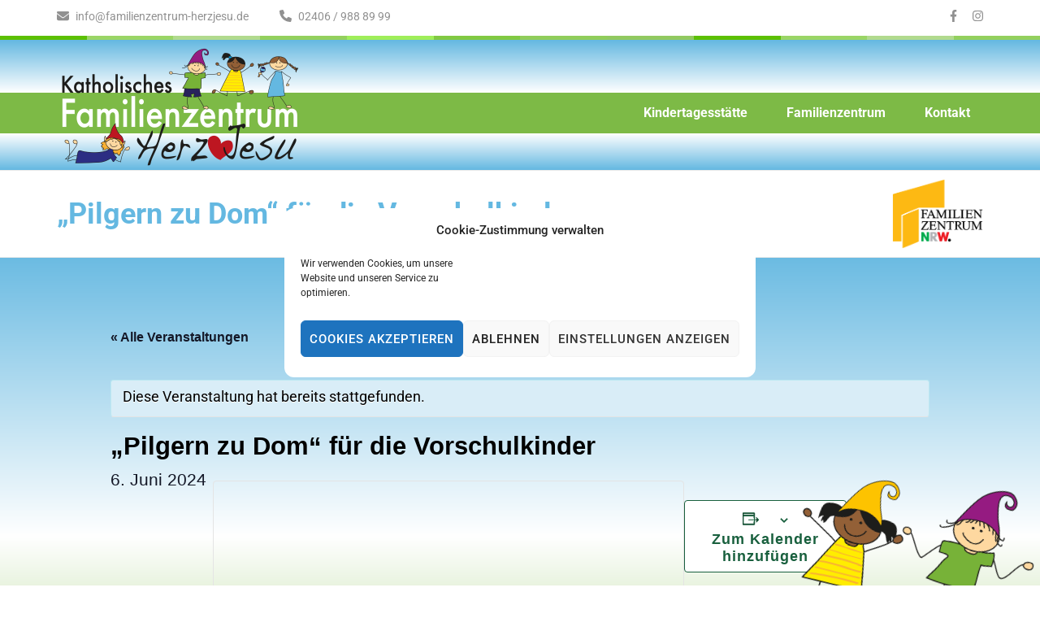

--- FILE ---
content_type: text/css
request_url: https://familienzentrum-herzjesu.de/wp-content/themes/preschoolchild/style.css?ver=1.0.0
body_size: 4938
content:
/*
 Theme Name:   Familienzentrum Herz Jesu
 Theme URI:    http://familienzentrum-herzjesu.de/preschool-and-kindergarten/
 Description:  Child Theme zu Preschool and Kindergarten
 Author:       Klöcker GmbH
 Author URI:   https://www.kloecker.ac/webdesigner_werbeagentur_aachen.html
 Template:     preschool-and-kindergarten
 Version:      1.0.0
 License:      GNU General Public License v2 or later
 License URI:  http://www.gnu.org/licenses/gpl-2.0.html
 Text Domain:  Preschool and Kindergarten -child
*/
/* allgemein */
html{height:100%}
#page {
		height:100%;
	height:100vh;
		display:-webkit-box;
		display:-moz-box;
		display:-ms-flexbox;
		display:-webkit-flex;
	display:flex;
	flex-direction:column;
}
#acc-content {
		-ms-flex:1 1 auto;
	flex:1 1 auto;
}
a {transition: all ease 0.3s;}
.header-t,
.site-footer {
	background:#fff url(images/line.png) repeat-x;
}
.wp-block-image.is-style-default img,
.blocks-gallery-item img,
#primary .post .post-thumbnail img, 
.search #primary .page .post-thumbnail img {
	border-radius:5px;
} /*Test*/
.wp-block-columns .wp-block-column {
	margin-bottom:1.75em;
}
/* margin zurücksetzen, wenn nichts folgt */
main article:last-child,
.entry-content .wp-block-columns:last-child {
	margin-bottom:0px;
}

/***************************
TYPOGRAFIE
***************************/
p, li,
.rt-detail .post-content {
	color: black;
}
h2,
#primary .post .entry-content h2, #primary .page .entry-content h2 {
	font-size:36px;
	line-height:1.3em;
	font-weight:600;
}
h3,
#primary .post .entry-content h3, #primary .page .entry-content h3/*,
#primary .rt-tpg-container .rt-row .rt-holder .rt-detail h2*/ {
	font-size:24px;
	line-height:1.3em;
	font-weight:600;
}

.top-bar .page-title {
	line-height:1.3em;
	color: #64b8e1;
}
@supports (hyphens: auto) {
p {text-align:justify;}
.page-id-835 p {text-align:left;}
.page-id-837 p {text-align:left;}
* {
	word-wrap: break-word;
	overflow-wrap: break-word;
	-webkit-hyphens: auto;
	-moz-hyphens: auto;
	-ms-hyphens: auto;
	hyphens:auto;
}

}
h1.page-title,
ul li a,
.rt-detail h2 a {
	hyphens:none;
}
/***************************
HEADER
***************************/
.header-t {
	background-position: 0 100%;
}
.header-t .contact-info {
	font-size:14px;
}
.header-b {
    background-color: rgb(95,196,225);
	background: -moz-linear-gradient(0deg, rgba(100,184,225,1) 0%, rgba(255,255,255,1) 28.125%, rgba(125,186,70,1) 28.125%, rgba(125,186,70,1) 59.375%, rgba(255,255,255,1) 59.375%, rgba(100,184,225,1) 100%);
	background: -webkit-linear-gradient(0deg, rgba(100,184,225,1) 0%, rgba(255,255,255,1) 28.125%, rgba(125,186,70,1) 28.125%, rgba(125,186,70,1) 59.375%, rgba(255,255,255,1) 59.375%, rgba(100,184,225,1) 100%);
	background: linear-gradient(0deg, rgba(100,184,225,1) 0%, rgba(255,255,255,1) 28.125%, rgba(125,186,70,1) 28.125%, rgba(125,186,70,1) 59.375%, rgba(255,255,255,1) 59.375%, rgba(100,184,225,1) 100%);
	filter: progid:DXImageTransform.Microsoft.gradient(startColorstr="#64b8e1",endColorstr="#64b8e1",GradientType=1); 
	padding:0px;
}
.herzjesu-header-wrapper {
	display:flex;
	justify-content:space-between;
	align-items:stretch;
}
.header-b-top {
	height: 40.625%;
}
.header-b-middle {
	height: 31.25%;
	display: flex;
	justify-content: stretch;
	align-items: center;
}
.header-b-bottom {
	height: 28.125%;
}
.herzjesu-branding-wrapper {
	max-width: 75%;
}
.site-branding .custom-logo-link img {
	width:100%;
	max-width:300px;
}
/* Main Navi */
.main-navigation {
	margin: 0;
}
.main-navigation li {
	margin-left:1em;
}
.main-navigation ul li.menu-item-has-children::before {
	display:none !important;
}
.main-navigation a {
	padding: 1em;
	color:#fff;
}
.main-navigation ul ul::before {
	left: 3em;
}
.main-navigation ul ul {width:200px;}
.main-navigation .current_page_item > a, .main-navigation .current-menu-item > a, .main-navigation .current_page_ancestor > a, .main-navigation .current-menu-ancestor > a, .main-navigation ul li a:hover, .main-navigation ul li a:focus,
.main-navigation li:hover > a, .main-navigation li:focus > a, .main-navigation li.focus > a,
.mobile-menu .primary-menu ul li a:hover, .mobile-menu .primary-menu ul li a:focus, .mobile-menu .primary-menu ul li:hover > a, .mobile-menu .primary-menu ul li:focus > a, .mobile-menu .primary-menu ul .current-menu-item > a, .mobile-menu .primary-menu ul .current-menu-ancestor > a, .mobile-menu .primary-menu ul .current_page_item > a, .mobile-menu .primary-menu ul .current_page_ancestor > a {
	color:#19603e;
}
.main-navigation ul ul::before {
	border-bottom-color:#19603e;
}
.main-navigation ul ul a {
	border:none;
}
.main-navigation ul ul {
	background-color:#19603e;
	border:1px solid #19603e;
}
.main-navigation ul ul li a:hover, .main-navigation ul ul li a:focus,
.main-navigation ul ul :hover > a, .main-navigation ul ul :focus > a, .main-navigation ul ul .focus > a, .main-navigation ul ul .current-menu-item > a,
.mobile-menu
{
	background: #7dba46;
}
.primary-menu ul li a,
.mobile-menu .contact-info li a,
.mobile-menu .social-networks li a {
	color: #fff;
}
/* ================== Header 2nd logo ================== */
.top-bar {
  background: #fff;
  padding: 10px 0;
}
.page-header {float:none;}
.page-header .page-title {
	line-height: 1.2em;
	color: #64b8e1;
	display: flex;
	justify-content: space-between;
	align-items: center;
	flex-direction: row;
	float:auto;
}
.page-header .page-title::after {
	height: 2.4em;
	width: 20%;
	min-width:90px;
	margin-left: 20px;
	content: '';
	background-image: url(https://familienzentrum-herzjesu.de/wp-content/uploads/2021/02/logo_fz_4c_-2.png);
	background-size: contain;
	background-repeat: no-repeat;
	background-position: center right;
	display: block;
}

@media screen and (max-width: 450px) {
.page-header .page-title {
	flex-wrap:wrap;
}
.page-header .page-title::after {
	margin: 10px 0 0 0;
	background-position: center left;
}
}

@media screen and (max-width:1024px) {
	.header-t,
	nav#site-navigation {
		display:none !important;
	}
	.mobile-header {padding:0;}
	.site-header {
		display: block !important;
	}
	.menu-opener span {
		background-color:#fff;
	}
	.mobile-menu .btn-close-menu {
		background: url("data:image/svg+xml;charset=utf8,%3Csvg xmlns='http://www.w3.org/2000/svg' fill='%23ffffff' viewBox='0 0 320 512'%3E%3Cpath d='M193.94 256L296.5 153.44l21.15-21.15c3.12-3.12 3.12-8.19 0-11.31l-22.63-22.63c-3.12-3.12-8.19-3.12-11.31 0L160 222.06 36.29 98.34c-3.12-3.12-8.19-3.12-11.31 0L2.34 120.97c-3.12 3.12-3.12 8.19 0 11.31L126.06 256 2.34 379.71c-3.12 3.12-3.12 8.19 0 11.31l22.63 22.63c3.12 3.12 8.19 3.12 11.31 0L160 289.94 262.56 392.5l21.15 21.15c3.12 3.12 8.19 3.12 11.31 0l22.63-22.63c3.12-3.12 3.12-8.19 0-11.31L193.94 256z'/%3E%3C/svg%3E") center center no-repeat;
	}
	.primary-menu ul li .angle-down::after {
		background: url("data:image/svg+xml;charset=utf8,%3Csvg xmlns='http://www.w3.org/2000/svg' fill='%23ffffff' viewBox='0 0 256 512'%3E%3Cpath d='M119.5 326.9L3.5 209.1c-4.7-4.7-4.7-12.3 0-17l7.1-7.1c4.7-4.7 12.3-4.7 17 0L128 287.3l100.4-102.2c4.7-4.7 12.3-4.7 17 0l7.1 7.1c4.7 4.7 4.7 12.3 0 17L136.5 327c-4.7 4.6-12.3 4.6-17-.1z'/%3E%3C/svg%3E") center center no-repeat;
	}
	.mobile-menu .contact-info li {	margin: 0 0 0.5em;}
	.mobile-menu .contact-info li a {font-size:14px;}
	.mobile-menu .social-networks li a {
		background-color:#19603e;
		border-color:#19603e;
	}
	.mobile-menu .contact-info,
	.mobile-menu .social-networks {
		margin: 50px 25px 0px;
	}
	.mobile-menu .contact-info a:hover {
		color:#19603e !important;
	}
}
@media screen and (max-width:991px) {
.page-header .page-title {
	font-size:24px;
}
.site-info {
	justify-content: space-between;
	flex-direction:column;
}
}
/***************************
FOOTER
***************************/
.site-info {
	position: relative;
	display: flex;
	justify-content: space-between;
	z-index: 3;
}
.site-info > div {
	background-color: rgba(255,255,255,0.9);
	hyphens:none;
}
/***************************
ELEMENTE
***************************/
.textblock,
.category .row {
	border:5px solid #fff;
	border-radius:15px;
	padding:30px;
}
.textblock-gelb,
.category-familien .row {
	background-color: #fff9c1;
	border-color: #fdc300;
}
.textblock-gruen, 
.category-eltern .row{
	background-color: #c8e1bf;
	border-color: #19603e;
}
.textblock-orange, 
.category-kinder .row{
	background-color: #f4eabf;
	border-color: #f7a633;
}
.textblock-gelb h2,
.textblock-gelb h3,
.textblock-gelb h4 {
	color:#fdc300 !important;
}
.textblock-gruen h2,
.textblock-gruen h3,
.textblock-gruen h4 {
	color:#19603e !important;
}
.textblock-orange h2,
.textblock-orange h3,
.textblock-orange h4 {
	color:#f7a633 !important;
}
.faz-aktuelle-meldungen-carousel article .uagb-post__inner-wrap {
	border-radius: 15px;
	overflow: hidden;
	text-align: center;
}
.faz-aktuelle-meldungen-carousel article .uagb-post__inner-wrap .uagb-post__cta a {
	font-weight:normal;
}

/***************************
COOKIE BANNER
***************************/
#cc-window .cc-compliance a.cc-save:hover,
#cc-window .cc-compliance a.cc-save:focus {
	background-color:#337594;
	text-decoration:none;
	border-color: #337594;
}
.cc-revoke.cc-center.cc-animate.cc-color-override-1292109706 {
	background-color: #7dba46;
	color: #fff;
	text-decoration: none;
}
/***************************
TRIBE EVENTKALENDER
***************************/
/* Tribe styles zurücksetzen */
.tribe-common * {
	font-family: inherit !important;
	font-size: inherit !important;
	text-transform:inherit !important;
	color: #19603e;
}

h2.tribe-events-schedule__datetime {
    font-family: inherit;
}

.tribe-events-widget .tribe-events-widget-events-list__event-date-tag-datetime span,
.tribe-events.tribe-common .tribe-events-calendar-list__event-date-tag-datetime span {
	color: #19603e;
}
.tribe-common--breakpoint-medium.tribe-events .tribe-events-l-container {
	padding: 45px;
}
.tribe-common--breakpoint-xsmall.tribe-events-widget .tribe-events-widget-events-list__event-date-tag-daynum, .tribe-common--breakpoint-xsmall.tribe-events-widget .tribe-events-widget-events-list__event-date-tag-month {
	margin-bottom:0;
}
.tribe-events-schedule__all-day{
display:none;
}
/* neues Grid */
.tribe-events-widget-events-list__events {
	display: flex;
	flex-wrap: wrap;
	margin: 0 -15px !important;
}
.tribe-common-g-row.tribe-events-widget-events-list__event-row {
	flex-basis: 33.3333%;
	padding: 0 15px;
}
/* Elemente */
.tribe-events-widget .tribe-common .tribe-common-h6 {
	font-size: 1.5em !important;
}
.tribe-events-widget .tribe-events-widget-events-list__event-date-tag-datetime,
.tribe-events.tribe-common .tribe-events-calendar-list__event-date-tag-datetime {
	flex-direction: column-reverse;
	height: 3.5em;
	width: 3.5em;
	background:#fff;
	border: 2px solid /*#19603e*/ #7dba46;
	border-radius: 5px;
	justify-content: center;
}
.tribe-common--breakpoint-medium.tribe-events-widget .tribe-events-widget-events-list__event-date-tag {
	width: auto;
	margin-right: 15px;
}
.tribe-common .tribe-events-widget-events-list__event-datetime,
.tribe-common .tribe-common-h8,
.tribe-events .tribe-events-c-view-selector__list-item-text,
.tribe-common .tribe-common-c-btn, 
.tribe-common a.tribe-common-c-btn,
.tribe-common--breakpoint-medium.tribe-common .tribe-common-form-control-text__input,
.tribe-events .tribe-events-calendar-month__calendar-event-datetime,
.tribe-common--breakpoint-medium.tribe-common .tribe-common-b3--min-medium,
.datepicker.datepicker-dropdown.dropdown-menu {
	font-size: 14px !important;
}
.tribe-events-widget-events-list__event-date-tag-daynum.tribe-common-h2.tribe-common-h4--min-medium,
.tribe-events-calendar-list__event-date-tag-daynum.tribe-common-h5.tribe-common-h4--min-medium {
	font-size: 1.5em !important;
	line-height: 1em !important;
}
.tribe-events-widget-events-list__event-date-tag-month,
.tribe-events-calendar-list__event-date-tag-weekday {
	font-size: 14px !important;
	line-height: 1.2em !important;
}
.tribe-common .tribe-common-anchor-thin,
.tribe-common .tribe-common-anchor-thin:active, .tribe-common .tribe-common-anchor-thin:focus, .tribe-common .tribe-common-anchor-thin:hover {
	border-bottom:none;
}
.tribe-events-widget .tribe-events-widget-events-list__view-more-link {
	font-size:16px !important;
	color:#19603e;
	padding: 10px 20px;
	background-color: transparent;
	border: 2px solid #19603e;
	border-radius: 5px;
}
.tribe-events-widget .tribe-events-widget-events-list__view-more-link:hover,
.tribe-events-widget .tribe-events-widget-events-list__view-more-link:focus,
.tribe-events-widget .tribe-events-widget-events-list__view-more-link:active {
	color:#19603e !important;
	background-color:#7dba46;
	border: 2px solid #7dba46;
	border-radius: 5px;
}
.tribe-common .tribe-common-c-btn {
	background-color: #19603e !important;
	color:#fff;
}
.tribe-common .tribe-common-c-btn:hover {
	background-color: #7dba46 !important;
}
.tribe-common--breakpoint-medium.tribe-events .tribe-events-c-view-selector--tabs .tribe-events-c-view-selector__list-item--active .tribe-events-c-view-selector__list-item-link::after {
	background-color: #19603e;
}
.tribe-common-h3.tribe-common-h--alt.tribe-events-c-top-bar__datepicker-button {
	letter-spacing: 0;
	padding: 6px 15px;
	border-radius: 5px;
	border: 1px solid #7dba46;
}
.tribe-common .tribe-common-c-svgicon__svg-fill,
.tribe-events .tribe-events-c-events-bar__search-button-icon-svg path {
	fill: #19603e;
}
.datepicker.datepicker-dropdown.dropdown-menu {
	min-width: 100%;
}
.datepicker.datepicker-dropdown.dropdown-menu .old.day,
.datepicker.datepicker-dropdown.dropdown-menu .new.day {
	opacity:0.5;
}
.datepicker.datepicker-dropdown.dropdown-menu tr td.day:last-child {
	color:#7dba46;
}
@media screen and (max-width: 991px) {
.tribe-common-g-row.tribe-events-widget-events-list__event-row {
	flex-basis: auto;
}
.tribe-events-widget .tribe-events-widget-events-list__event-date-tag,
.tribe-events .tribe-events-calendar-list__event-date-tag {
	margin-right: 15px;
	width:3.5em;
}
#tribe-events-view-selector-content {
	min-width: 130px;
}
.datepicker.datepicker-dropdown.dropdown-menu {
	left: 0px !important;
	top: 36px !important;
}
}
.tribe-events-schedule__all-day, .tribe-events-schedule__separator, .tribe-events-schedule__timezone {
    color: #ffffff;
}
.tribe-common .tribe-common-c-btn-icon--caret-left .tribe-common-c-btn-icon__icon-svg path, .tribe-common .tribe-common-c-btn-icon--caret-right .tribe-common-c-btn-icon__icon-svg path {
    fill: #19603e;
}
/***************************
SEITE EVENTS
***************************/
.tribe-common.tribe-events.tribe-events-view {
	background-color: #fff;
	border-radius: 15px;
}

/***************************
SEITE KURSPROGRAMM / AKTUELLES
(the Post Grid Plugin)
***************************/
.entry-meta { display: none; }
/* Filter */
.rt-tpg-container .rt-tpg-isotope-buttons {
	display: flex;
	flex-wrap:wrap;
	margin: 15px -5px 30px;
	padding: 0 15px;
}
.rt-tpg-container .rt-tpg-isotope-buttons button {
	font-size: 14px;
	font-weight: 600;
	color: #000;
	text-transform: uppercase;
	letter-spacing: 0.5px;
	border-radius: 5px;
	margin:5px;
	background-color:rgba(255,255,255,0.2);
	transition: all 0.5s ease;
}
.rt-tpg-container .rt-tpg-isotope-buttons .selected,
.rt-tpg-container .rt-tpg-isotope-buttons button:hover,
.rt-tpg-container .rt-tpg-isotope-buttons button:focus {
	background-color: #41aad4;
	color: #ffffff
}
.rt-tpg-container .rt-tpg-isotope-buttons .rt-iso-btn-familien.selected,
.rt-tpg-container .rt-tpg-isotope-buttons .rt-iso-btn-familien:hover,
.rt-tpg-container .rt-tpg-isotope-buttons .rt-iso-btn-familien:focus {
	background-color: #fdc300;
	color:#fff9c1;
}
.rt-tpg-container .rt-tpg-isotope-buttons .rt-iso-btn-eltern.selected,
.rt-tpg-container .rt-tpg-isotope-buttons .rt-iso-btn-eltern:hover,
.rt-tpg-container .rt-tpg-isotope-buttons .rt-iso-btn-eltern:focus {
	background-color: #19603e;
	color: #c8e1bf;
}
.rt-tpg-container .rt-tpg-isotope-buttons .rt-iso-btn-kinder.selected,
.rt-tpg-container .rt-tpg-isotope-buttons .rt-iso-btn-kinder:hover,
.rt-tpg-container .rt-tpg-isotope-buttons .rt-iso-btn-kinder:focus{
	background-color: #f7a633;
	color:#f4eabf;
}
/* Beiträge */
.rt-tpg-container .rt-row .rt-holder {
	border-radius:15px;
}

.rt-tpg-container .rt-row .rt-holder .rt-detail {
	padding:25px;
}
.rt-tpg-container.grid-herzjesu-neuigkeiten .rt-holder {
	display: flex;
	flex-direction: column;
	height: 100%;
}
.rt-tpg-container.grid-herzjesu-neuigkeiten .rt-row .rt-holder .rt-detail {
	height: 100%;
	flex: 1;
	border-radius: 0 0 10px 10px;
	display: flex;
	flex-direction: column;
}
.rt-tpg-container .layout1 .rt-holder .rt-detail .post-meta {
	margin-top: auto;
	padding-top:15px;
}
.rt-tpg-container.grid-herzjesu-neuigkeiten .rt-row .rt-holder .rt-img-holder {
	border-radius:10px 10px 0 0;
}
.rt-tpg-container .rt-item-familien .rt-holder .rt-detail {
	background-color: #fff9c1;
}
.rt-item-familien .rt-detail .entry-title a {
	color: #fdc300;
}
.rt-tpg-container .rt-item-eltern .rt-holder .rt-detail {
	background-color: #c8e1bf;
}
.rt-item-eltern .rt-detail .entry-title a {
	color: #19603e;
}
.rt-tpg-container .rt-item-kinder .rt-holder .rt-detail{
	background-color: #f4eabf;
}
.rt-item-kinder .rt-detail .entry-title a {
	color: #f7a633;
}
/* Beiträge */
.rt-tpg-container.grid-herzjesu-kursprogramm .categories-links > svg,
.grid-herzjesu-neuigkeiten .rt-detail .post-meta-user svg {
	margin-right:5px;
}
.rt-tpg-container.grid-herzjesu-kursprogramm .categories-links a::before {
	content: 'Übersicht: ';
}
.rt-tpg-container.grid-herzjesu-kursprogramm .categories-links a {
	color: #616161;
}
.rt-tpg-container .rt-row .rt-holder .rt-detail .read-more a {
	color: #fff;
}
.rt-item-familien .read-more a {
	background-color: #fdc300;
}
.rt-item-eltern .read-more a {
	background-color: #19603e;
}
.rt-item-kinder .read-more a {
	background-color: #f7a633;
}
.rt-tpg-container .rt-row .rt-holder .rt-detail .read-more a:hover,
.rt-tpg-container .rt-row .rt-holder .rt-detail .read-more a:focus {
	text-decoration:none;
	opacity:1;
}
.rt-tpg-container.grid-herzjesu-kursprogramm .rt-row .rt-holder .rt-detail .read-more a:hover,
.rt-tpg-container.grid-herzjesu-kursprogramm .rt-row .rt-holder .rt-detail .read-more a:focus {
	opacity:0.7;
}
/* Kurse, die ausfallen */
.rt-tpg-container.grid-herzjesu-kursprogramm .rt-item-faellt-aus .entry-title > a,
.rt-tpg-container.grid-herzjesu-kursprogramm .rt-item-faellt-aus .read-more > a {
	pointer-events:none !important;
}
.rt-tpg-container.grid-herzjesu-kursprogramm .rt-item-faellt-aus .read-more > a {
	opacity:0.3 !important;
}
.rt-tpg-container.grid-herzjesu-kursprogramm .rt-item-faellt-aus .post-meta-user::after,
.rt-tpg-container.grid-herzjesu-kursprogramm .rt-item-neuer-termin .post-meta-user::after {
	content: 'fällt aus';
	font-size:80%;
	font-weight: bold;
	color: #fff;
	text-transform: uppercase;
	letter-spacing: 1px;
	background-color: #be1622;
	padding: 5px 8px;
	border-radius: 5px;
}
.rt-tpg-container.grid-herzjesu-kursprogramm .rt-item-faellt-aus .categories-links,
.rt-tpg-container.grid-herzjesu-kursprogramm .rt-item-neuer-termin .categories-links  {
	display:none !important;
}
/* Kurse mit neuen Terminen */

.rt-tpg-container.grid-herzjesu-kursprogramm .rt-item-neuer-termin .post-meta-user::after {
	content: 'Neuer Termin';
	background-color: #7dba46;
}


/***************************
ALLE EINZELBEITRÄGE
***************************/
.site-main .post-navigation,
.single-post.single-format-standard #primary .post .entry-header {display:none !important;} /* Header h1 und Post-Navigation verstecken in Beiträgen */
#primary .post, .search #primary .page {border-bottom: none;padding-bottom:0;}
body.single #primary .post.category-aktuelle-meldung.category-aktuelles > .post-thumbnail {display:none;}


/***************************
Coronainfo
***************************/
.corona-info{
	background-color: #ffffff;
	title: #be1622;
	border: 5px solid #be1622;
	border-radius: 5px;
	padding: 30px;
}

.textblock-rot h2,
.textblock-rot h3,
.textblock-rot h4 {
	color:#be1622 !important;
}

/***************************
Datenschutz
***************************/
#cmplz-document { max-width: 100%;}

/***************************
BACKGROUND
***************************/
div#acc-content {
	opacity: 1;
	background-image: linear-gradient(rgba(100,184,225,1) 0%, #ffffff 50%, #7dbb47 100%);
	background-attachment: fixed;
	background-position: center 300px;
	background-color: rgba(100,184,225,1);
	background-repeat: no-repeat;
}
/* ================== BACKGROUND ZWERGE ================== */
#background-zwergenbande-1 {
	position: fixed;
	bottom: 0;
	right: 0;
	height: 250px;
	max-height: 25vh;
	transform: translateY(100%);
	animation-name: zwerg-pop;
	animation-duration: 0.5s;
	animation-delay: 2s;
	animation-fill-mode: forwards;
	animation-timing-function: ease-in;
}
#background-zwergenbande-2 {
	position: fixed;
	bottom: 0;
	right: 150px;
	height: 250px;
	max-height: 25vh;
	transform: translateY(100%);
	animation-name: zwerg-pop;
	animation-duration: 0.5s;
	animation-delay: 2.25s;
	animation-fill-mode: forwards;
	animation-timing-function: ease-in;
}
@keyframes zwerg-pop {
	0% {}
	85% {
		transform: translateY(0%);
		}
	100% {
		transform: translateY(20%);		
	}
}
#background-zwergenbande-1 img {
	height: 100%;
	width: auto;
	animation-name: zwerg-dance;
	animation-duration: 1s;
	animation-delay: 2.25s;
	animation-iteration-count: 3;
	animation-fill-mode: forwards;
}
#background-zwergenbande-2 img {
	height: 100%;
	width: auto;
	animation-name: zwerg-dance;
	animation-duration: 1s;
	animation-delay: 2.5s;
	animation-iteration-count: 3;
	animation-fill-mode: forwards;
	
}
@keyframes zwerg-dance {
	0% {transform: rotate(15deg);}
	50% {
		transform: rotate(-15deg);
	}
	100% {
		transform: rotate(15deg);
	}
}
body:not(.page-id-22) #background-zwergenbande-1,
body:not(.page-id-22) #background-zwergenbande-2 {
	animation-name: none;
	transform: translateY(20%);
}
body:not(.page-id-22) #background-zwergenbande-1 img,
body:not(.page-id-22) #background-zwergenbande-2 img {
	animation-name: none;
	transform: rotate(15deg);
}
@media screen and (max-width: 799px) {
#background-zwergenbande-1,
#background-zwergenbande-2 {
	display:none;
}
.rt-tpg-container .rt-tpg-isotope-buttons button {
	flex-basis: calc(50% - 10px);
}
}
@media screen and (max-width: 894px) {
h1.entry-title {
	font-size: 2.5rem !important;
}
}


--- FILE ---
content_type: text/javascript
request_url: https://familienzentrum-herzjesu.de/wp-content/themes/preschool-and-kindergarten/js/custom.min.js?ver=1.0.0
body_size: 452
content:
/*! preschool-and-kindergarten 1.2.5 2026-01-19 5:18:23 PM */
jQuery(document).ready(function(){var e="1"==preschool_and_kindergarten_data.auto,n="1"==preschool_and_kindergarten_data.loop,a="1"==preschool_and_kindergarten_data.control,o="slide"==preschool_and_kindergarten_data.animation?"":preschool_and_kindergarten_data.animation,r="1"==preschool_and_kindergarten_data.rtl,t="1"==preschool_and_kindergarten_data.t_auto;jQuery(".banner-slider").owlCarousel({items:1,autoplay:e,loop:n,nav:a,animateOut:o,autoplaySpeed:preschool_and_kindergarten_data.speed,navSpeed:preschool_and_kindergarten_data.a_speed,lazyLoad:!0,rtl:r}),jQuery("#lightSlider").owlCarousel({items:1,margin:0,dots:!1,nav:!0,rtl:r,mouseDrag:!1,autoplay:t}),jQuery(".overlay").on("click",function(){jQuery(".mobile-menu").animate({width:"toggle"}),jQuery("body").removeClass("menu-open")}),jQuery(".menu-opener").on("click",function(){jQuery(".mobile-menu").animate({width:"toggle"}),jQuery("body").addClass("menu-open")}),jQuery(".mobile-menu .close").on("click",function(){jQuery(".mobile-menu").animate({width:"toggle"}),jQuery("body").removeClass("menu-open")}),jQuery('<button class="angle-down"></button>').insertAfter(jQuery(".primary-menu ul .menu-item-has-children > a")),jQuery(".primary-menu ul li .angle-down").on("click",function(){jQuery(this).next().slideToggle(),jQuery(this).toggleClass("active")}),jQuery(window).on("load, resize",function(){var e=jQuery(window).width();e<1025?jQuery(".overlay").on("click",function(){jQuery(".mobile-menu").animate({width:"toggle"}),jQuery("body").removeClass("menu-open")}):1025<e&&jQuery("body").removeClass("menu-open")}),jQuery("#site-navigation ul li a").on("focus",function(){jQuery(this).parents("li").addClass("focus")}).on("blur",function(){jQuery(this).parents("li").removeClass("focus")})});